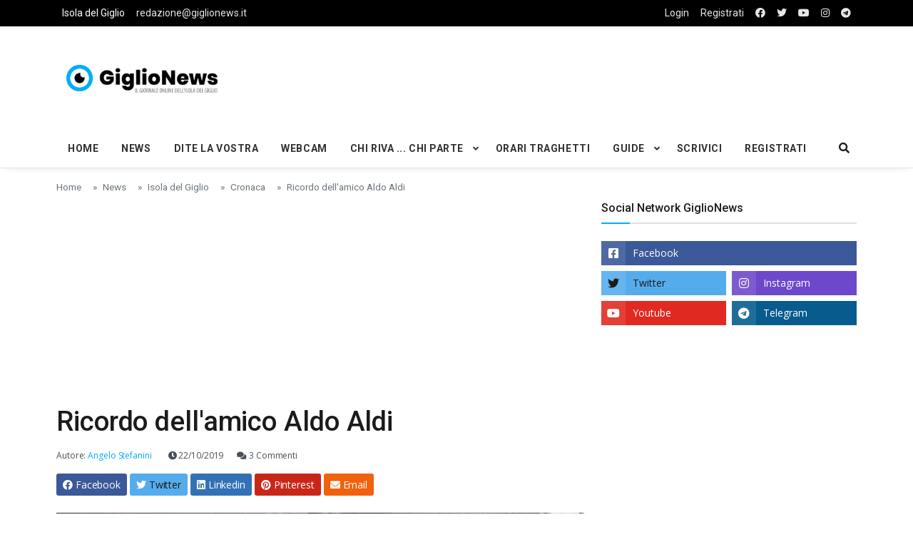

--- FILE ---
content_type: text/html; charset=UTF-8
request_url: https://giglionews.it/ricordo-dellamico-aldo-aldi
body_size: 10484
content:
<!DOCTYPE html>
<html lang="it">

<head>

<!-- Google Tag Manager -->
<script>(function(w,d,s,l,i){w[l]=w[l]||[];w[l].push({'gtm.start':
  new Date().getTime(),event:'gtm.js'});var f=d.getElementsByTagName(s)[0],
  j=d.createElement(s),dl=l!='dataLayer'?'&l='+l:'';j.async=true;j.src=
  'https://www.googletagmanager.com/gtm.js?id='+i+dl;f.parentNode.insertBefore(j,f);
  })(window,document,'script','dataLayer','GTM-5SMBQZV');</script>
<!-- End Google Tag Manager -->


  <!--Required Meta Tags-->
  <meta charset="utf-8">
  <meta name="viewport" content="width=device-width, initial-scale=1, shrink-to-fit=no">

  <!-- Title -->
  <title>Ricordo dell&#039;amico Aldo Aldi - Giglionews</title>
  
  <meta name="description" content="RICORDO DI UN AMICO 
Con Aldo Aldi se ne va un altro pezzo di storia del Giglio e, per quanto mi riguarda, un vero amico. Forse perché fin da piccolo legato alla Sua famiglia, avendo avuto Suo babbo Cecchino come maestro di musica.
Se ne va, come dicevo sopra, davvero un bel pez">
  <meta name="keywords" content="ricordo, morte">

   <!-- FACEBOOK -->
  <meta property="og:locale" content="it_IT" />
  <meta property="og:site_name" content="Isola del Giglio - GiglioNews" />
  <meta property="article:publisher" content="https://www.facebook.com/pages/GiglioNews/182538406765" />
  <meta property="og:url" content="https://giglionews.it/ricordo-dellamico-aldo-aldi" />
  <meta property="og:type" content="article" />
  <meta property="og:title" content="Ricordo dell&#039;amico Aldo Aldi - Giglionews" />  <meta property="og:description" content="RICORDO DI UN AMICO 
Con Aldo Aldi se ne va un altro pezzo di storia del Giglio e, per quanto mi riguarda, un vero amico. Forse perché fin da piccolo legato alla Sua famiglia, avendo avuto Suo babbo Cecchino come maestro di musica.
Se ne va, come dicevo sopra, davvero un bel pez" />
    <meta property="og:image" content="https://giglionews.it/wp-content/uploads/aldo_aldi211019.jpg" />

  <!-- TWITTER -->
  <meta name="twitter:card" content="summary"> 
  <meta name="twitter:creator" content="@giglionews" />
  <meta name="twitter:site" content="@giglionews" />
  <meta name="twitter:url" content="https://giglionews.it/ricordo-dellamico-aldo-aldi">  
  <meta name="twitter:title" content="Ricordo dell&#039;amico Aldo Aldi - Giglionews">  <meta name="twitter:description" content="RICORDO DI UN AMICO 
Con Aldo Aldi se ne va un altro pezzo di storia del Giglio e, per quanto mi riguarda, un vero amico. Forse perché fin da piccolo legato alla Sua famiglia, avendo avuto Suo babbo Cecchino come maestro di musica.
Se ne va, come dicevo sopra, davvero un bel pez"> 
    <meta name="twitter:image" content="https://giglionews.it/wp-content/uploads/aldo_aldi211019.jpg">  







  

  <!--Favicon-->
   <!--Favicon-->
   <link rel="apple-touch-icon" sizes="57x57" href="https://giglionews.it/assets/img/favicon/apple-icon-57x57.png">
  <link rel="apple-touch-icon" sizes="60x60" href="https://giglionews.it/assets/img/favicon/apple-icon-60x60.png">
  <link rel="apple-touch-icon" sizes="72x72" href="https://giglionews.it/assets/img/favicon/apple-icon-72x72.png">
  <link rel="apple-touch-icon" sizes="76x76" href="https://giglionews.it/assets/img/favicon/apple-icon-76x76.png">
  <link rel="apple-touch-icon" sizes="114x114" href="https://giglionews.it/assets/img/favicon/apple-icon-114x114.png">
  <link rel="apple-touch-icon" sizes="120x120" href="https://giglionews.it/assets/img/favicon/apple-icon-120x120.png">
  <link rel="apple-touch-icon" sizes="144x144" href="https://giglionews.it/assets/img/favicon/apple-icon-144x144.png">
  <link rel="apple-touch-icon" sizes="152x152" href="https://giglionews.it/assets/img/favicon/apple-icon-152x152.png">
  <link rel="apple-touch-icon" sizes="180x180" href="https://giglionews.it/assets/img/favicon/apple-icon-180x180.png">
  <link rel="icon" type="image/png" sizes="192x192"  href="https://giglionews.it/assets/img/favicon/android-icon-192x192.png">
  <link rel="icon" type="image/png" sizes="32x32" href="https://giglionews.it/assets/img/favicon/favicon-32x32.png">
  <link rel="icon" type="image/png" sizes="96x96" href="https://giglionews.it/assets/img/favicon/favicon-96x96.png">
  <link rel="icon" type="image/png" sizes="16x16" href="https://giglionews.it/assets/img/favicon/favicon-16x16.png">
  <link rel="manifest" href="https://giglionews.it/assets/img/favicon/manifest.json">
  <meta name="msapplication-TileColor" content="#ffffff">
  <meta name="msapplication-TileImage" content="https://giglionews.it/assets/img/favicon/ms-icon-144x144.png">
  <meta name="theme-color" content="#ffffff">

  <!--Google Fonts-->
  <link href="https://fonts.googleapis.com/css?family=Open+Sans%3A300%2C400%2C400i%2C600%2C700%7CRoboto%3A400%2C400i%2C500%2C700" rel="stylesheet">

  <!--Styles-->
  <link rel="stylesheet" href="https://maxcdn.bootstrapcdn.com/bootstrap/4.0.0/css/bootstrap.min.css" integrity="sha384-Gn5384xqQ1aoWXA+058RXPxPg6fy4IWvTNh0E263XmFcJlSAwiGgFAW/dAiS6JXm" crossorigin="anonymous">
  
  <link rel="stylesheet" href="https://giglionews.it/assets/css/theme.css"> 
  <link rel="stylesheet" type="text/css" href="https://giglionews.it/assets/vendor/bootstrap-customizer/css/bootstrap-customizer.css">
  <link rel="stylesheet" href="https://cdn.jsdelivr.net/npm/bootstrap-icons@1.4.0/font/bootstrap-icons.css">

    
    <link rel="stylesheet" href="https://giglionews.it/assets/vendor/fontawesome-free/css/all.min.css"> 
  
  <!--DATA-->
  <link rel="stylesheet" href="//code.jquery.com/ui/1.12.1/themes/base/jquery-ui.css">


</head>

<body class="bg-repeat font-family">

<!-- Google Tag Manager (noscript) -->
<noscript><iframe src="https://www.googletagmanager.com/ns.html?id=GTM-5SMBQZV"
  height="0" width="0" style="display:none;visibility:hidden"></iframe></noscript>
<!-- End Google Tag Manager (noscript) -->

  <!--Skippy-->
  <a id="skippy" class="visually-hidden-focusable" href="#content">
    <div class="container">
      <span class="skiplink-text">Skip to main content</span>
    </div>
  </a>
  
  <!--Background image-->
  <div class="bg-image"></div>

  <!-- ========== WRAPPER ========== -->
  <div class="wrapper">
    <!--Header start-->
    <header class="header">
      <!--top mobile menu start-->
      <div class="top-menu bg-white">
        <div class="container">
          <!--Navbar Mobile-->
          <nav class="navbar navbar-expand d-lg-none navbar-light px-0">
            <div id="navbar-mobile" class="collapse navbar-collapse nav-top-mobile">
              <!--Top left menu-->
              <ul class="navbar-nav">
                <li class="nav-item"><a class="nav-link" href="https://giglionews.it">Isola del Giglio</a></li>
                <li class="nav-item"><a class="nav-link  d-none d-sm-block" href="mailto:redazione@giglionews.it">redazione@giglionews.it</a></li>
              </ul>
              <!--Top right menu-->
              <ul class="navbar-nav ms-auto text-center">
                                <li class="nav-item"> <a class="nav-link" href="https://giglionews.it/login">Login</a></li>
                                <li class="nav-item"><a class="nav-link" href="https://www.facebook.com/GiglioNews/" target="_blank" rel="noopener noreferrer" aria-label="facebook"><i class="fab fa-facebook"></i></a></li>
                <li class="nav-item"><a class="nav-link" href="https://twitter.com/giglionews" target="_blank" rel="noopener noreferrer" aria-label="twitter"><i class="fab fa-twitter"></i></a></li>
                <li class="nav-item"><a class="nav-link" href="https://youtube.com/user/giglionews" target="_blank" rel="noopener noreferrer" aria-label="youtube"><i class="fab fa-youtube"></i></a></li>
                <li class="nav-item"><a class="nav-link" href="https://instagram.com/giglionews" target="_blank" rel="noopener noreferrer" aria-label="instagram"><i class="fab fa-instagram"></i></a></li>
                <li class="nav-item"><a class="nav-link" href="https://t.me/Giglio_News" target="_blank" rel="noopener noreferrer" aria-label="telegram"><i class="fab fa-telegram"></i></a></li>

              </ul>
              <!--end top right menu-->
            </div>
          </nav>
          <!-- End Navbar Mobile-->
        </div>
      </div>
      <!-- end top mobile menu -->

      <!-- top menu -->
      <div class="top-menu bg-secondary">
        <div class="container">
          <!--Navbar-->
          <nav class="navbar navbar-expand-lg navbar-dark px-0 py-0">
            <!--Hamburger button-->
            <a id="showStartPush" aria-label="sidebar menu" class="navbar-toggler side-hamburger border-0 px-0" href="#">
              <span class="hamburger-icon">
                <span></span><span></span><span></span><span></span>
              </span>
            </a>
            <!-- Mobile logo -->
            <a href="https://giglionews.it">
              <img class="mobile-logo img-fluid d-lg-none mx-auto" src="https://giglionews.it/assets/img/logo/giglionews-logo-mobile.png" alt="Logo GiglioNews mobile">
            </a>
            <!--Right Toggle Button-->
            <button class="navbar-toggler px-0" type="button" data-bs-toggle="collapse" data-bs-target="#navbarTogglerDemo2" aria-controls="navbarTogglerDemo2" aria-expanded="false" aria-label="Toggle navigation">
              <span class="fa fa-search"></span>
            </button>
            <!--Top Navbar-->
            <div id="navbarTogglerDemo" class="collapse navbar-collapse">

              <!--Top left menu-->
              <ul class="navbar-nav">
                <li class="nav-item"><a class="nav-link active" href="https://giglionews.it">Isola del Giglio</a></li>
                <li class="nav-item"><a class="nav-link" href="mailto:redazione@giglionews.it">redazione@giglionews.it</a></li>
              </ul>
              <!--end top left menu-->
              <!--Top right menu-->
              <ul class="navbar-nav ms-auto text-center">
                                <li class="nav-item"> <a class="nav-link" href="https://giglionews.it/login">Login</a></li>
                <li class="nav-item"><a class="nav-link" href="https://giglionews.it/register">Registrati</a></li>
                                <li class="nav-item"><a class="nav-link" rel="noopener noreferrer" aria-label="facebook" href="https://www.facebook.com/GiglioNews/" target="_blank"><i class="fab fa-facebook"></i></a></li>
                <li class="nav-item"><a class="nav-link" rel="noopener noreferrer" aria-label="twitter" href="https://twitter.com/giglionews" target="_blank"><i class="fab fa-twitter"></i></a></li>
                <li class="nav-item"><a class="nav-link" rel="noopener noreferrer" aria-label="youtube" href="https://youtube.com/user/giglionews" target="_blank"><i class="fab fa-youtube"></i></a></li>
                <li class="nav-item"><a class="nav-link" rel="noopener noreferrer" aria-label="instagram" href="https://instagram.com/giglionews" target="_blank"><i class="fab fa-instagram"></i></a></li>
                <li class="nav-item"><a class="nav-link" rel="noopener noreferrer" aria-label="telegram" href="https://t.me/Giglio_News" target="_blank"  ><i class="fab fa-telegram"></i></a></li>

              </ul>
              <!--end top right menu-->
            </div>
          </nav>
          <!-- End Navbar -->
        </div>
      </div>
      <!--end top menu-->

      <!--start second header-->
      <div class="second-header">
        <div class="container">
          <div class="row">
            <!--Left content logo-->
            <div class="col-lg-4">
              <div id="main-logo" class="main-logo my-2 my-lg-4 d-none d-lg-block">
                <a class="navbar-brand" href="https://giglionews.it">
                  <img class="img-fluid" src="https://giglionews.it/assets/img/logo/giglionews-logo.png" alt="Logo GiglioNews">
                </a>
              </div>
            </div>
            <!--Right content ads-->
            <div class="col-lg-8">
              <div class="my-2 my-md-3 my-lg-4 d-none d-md-block text-center">

                <script async src="https://pagead2.googlesyndication.com/pagead/js/adsbygoogle.js"></script>
<!-- Giglionews-Orizzontale-fisso -->
<ins class="adsbygoogle"
     style="display:inline-block;width:728px;height:90px"
     data-ad-client="ca-pub-3142448152461085"
     data-ad-slot="4720762844"></ins>
<script>
     (adsbygoogle = window.adsbygoogle || []).push({});
</script>
              </div>
            </div>
            
            <!--search mobile-->
            <div class="collapse navbar-collapse col-12 py-2" id="navbarTogglerDemo2">
              <form class="form-src form-inline" action="https://giglionews.it/search" method="GET">
                <div class="input-group w-100 bg-white">
                  <input type="text" class="form-control border border-end-0" name="search" value="" placeholder="Search..." aria-label="search">
                  <div class="input-group-prepend bg-light-dark">
                    <button class="btn bg-transparent border-start-0 input-group-text border" type="submit"><i class="fa fa-search"></i></button>
                  </div>
                </div>
              </form>
            </div>
            <!--end search mobile-->


          </div>
        </div>
      </div>
      <!--End second header-->
    </header>
    <!--End header-->

    <!--Main menu-->
    <div id="showbacktop" class="full-nav bg-white border-none border-lg-1 border-bottom shadow-b-sm py-0">
      <div class="container">
        <nav id="main-menu" class="main-menu navbar navbar-expand-lg navbar-light px-2 px-lg-0 py-0">
          <!--Navbar menu-->
          <div id="navbarTogglerDemo1" class="collapse navbar-collapse hover-mode">
            <!-- logo in navbar -->
            <div class="logo-showbacktop">
              <a href="https://giglionews.it">
                <img class="img-fluid" src="https://giglionews.it/assets/img/logo/giglionews-logo.png" alt="Logo GiglioNews">
              </a>
            </div>

            <!--left main menu start-->
            <ul id="start-main" class="navbar-nav main-nav navbar-uppercase first-start-lg-0">
              <li class="nav-item"><a class="nav-link" href="https://giglionews.it">Home</a></li>
              <li class="nav-item"><a class="nav-link" href="https://giglionews.it/news">News</a></li>
              <li class="nav-item"><a class="nav-link" href="https://giglionews.it/news/dite-la-vostra">Dite la Vostra</a></li>
              <li class="nav-item"><a class="nav-link" href="https://giglionews.it/webcam">Webcam</a></li>



            <!--dropdown menu-->
            <li class="nav-item dropdown">
              <a id="navbarDropdown1" class="nav-link dropdown-toggle" href="https://giglionews.it/news/chi-riva-chi-parte">Chi Riva ... Chi Parte</a>
              <!--link-->
              <ul class="dropdown-menu" aria-labelledby="navbarDropdown1">
                <li><a class="dropdown-item" href="https://giglionews.it/news/chi-riva-chi-parte/chi-riva">Chi Riva ...</a></li>
                <li><a class="dropdown-item" href="https://giglionews.it/news/chi-riva-chi-parte/chi-si-sposa">... chi si sposa ...</a></li>
                <li><a class="dropdown-item" href="https://giglionews.it/news/chi-riva-chi-parte/chi-parte">... Chi Parte</a></li>
              </ul>
            </li>
            <!--end dropdown menu-->

            <li class="nav-item"><a class="nav-link" href="https://giglionews.it/traghetti-isola-del-giglio" >Orari Traghetti</a></li>

            <!--dropdown menu-->
            <li class="nav-item dropdown">
              <a id="navbarDropdown1" class="nav-link dropdown-toggle" href="https://giglionews.it/guide">Guide</a>
              <!--link-->
              <ul class="dropdown-menu" aria-labelledby="navbarDropdown1">
                <li><a class="dropdown-item" href="https://giglionews.it/hotel-isola-del-giglio"> Hotel Isola del Giglio </a></li>
                <li><a class="dropdown-item" href="https://giglionews.it/minicrociere-giglio-e-giannutri">Minicrociere Giglio e Giannutri	</a></li>
              </ul>
            </li>
            <!--end dropdown menu-->

            <li class="nav-item"><a class="nav-link" href="https://giglionews.it/scrivici">Scrivici</a></li>

            <li class="nav-item"><a class="nav-link" href="https://giglionews.it/register">Registrati</a></li>


            

            </ul>
            <!--end left main menu-->

            <!--Search form-->
            <div class="navbar-nav ms-auto d-none d-lg-block">
              <div class="search-box">
                <!--hide search-->
                <div class="search-menu no-shadow border-0 py-0" aria-labelledby="dropdownMenuButton">
                  <form class="form-src form-inline" action="https://giglionews.it/search" method="GET">
                    <div class="input-group">
                      <input type="text" class="form-control end-0" name="search" value="" placeholder="Search..." aria-label="search">
                       <span class="icones"><span class="fas fa-search ms-n4"></span></span>
                    </div>
                  </form>
                </div>
                <!--end hide search-->
              </div>
            </div>
            <!--end search form-->
          </div>
          <!--End navbar menu-->
        </nav>
      </div>
    </div>
    <!-- End main menu -->

    <!-- sidebar mobile menu -->
    <div class="mobile-side">
      <!--Left Mobile menu-->
      <a href="#" class="back-menu">
        <span class="hamburger-icon open">
          <span></span><span></span><span></span><span></span>
        </span>
      </a>
      <nav id="mobile-menu" class="menu-mobile d-flex flex-column push push-start shadow-r-sm bg-white">
        <!-- mobile menu content -->
        <div class="mobile-content mb-auto">
          <!--logo-->
          <div class="logo-sidenav p-2">
            <a href="https://giglionews.it">
              <img src="https://giglionews.it/assets/img/logo/giglionews-logo.png" class="img-fluid" alt="logo GiglioNews">
            </a>
          </div>
          <!--navigation-->
          <div class="sidenav-menu">
            <nav class="navbar navbar-inverse">
              <ul id="side-menu" class="nav navbar-nav list-group list-unstyled side-link">
                <li class="menu-item nav-item"><a href="https://giglionews.it" class="nav-link">Home</a></li>
                <li class="menu-item nav-item"><a class="nav-link" href="https://giglionews.it/news">News</a></li>
                <li class="menu-item nav-item"><a class="nav-link" href="https://giglionews.it/news/dite-la-vostra">Dite la Vostra</a></li>
                <li class="menu-item nav-item"><a class="nav-link" href="https://giglionews.it/webcam">Webcam</a></li>
  
  
  
              <!--dropdown menu-->
              <li class="menu-item nav-item dropdown">
                <a id="navbarDropdown1" class="nav-link dropdown-toggle" href="https://giglionews.it/news/chi-riva-chi-parte">Chi Riva ... Chi Parte</a>
                <!--link-->
                <ul class="dropdown-menu" aria-labelledby="navbarDropdown1">
                  <li><a class="menu-item dropdown-item" href="https://giglionews.it/news/chi-riva-chi-parte/chi-riva">Chi Riva ...</a></li>
                  <li><a class="menu-item dropdown-item" href="https://giglionews.it/news/chi-riva-chi-parte/chi-si-sposa">... chi si sposa ...</a></li>
                  <li><a class="menu-item dropdown-item" href="https://giglionews.it/news/chi-riva-chi-parte/chi-parte">... Chi Parte</a></li>
                </ul>
              </li>
              <!--end dropdown menu-->
  
              <li class="menu-item nav-item"><a class="nav-link" href="https://giglionews.it/traghetti-isola-del-giglio" target="_blank">Orari Traghetti</a></li>
  
                
              <!--dropdown menu-->
              <li class="menu-item nav-item dropdown">
                <a id="navbarDropdown1" class="nav-link dropdown-toggle" href="https://giglionews.it/guide">Guide</a>
                <!--link-->
                <ul class="dropdown-menu" aria-labelledby="navbarDropdown1">
                  <li><a class="menu-item dropdown-item" href="https://giglionews.it/hotel-isola-del-giglio">Hotel Isola del Giglio</a></li>
                  <li><a class="menu-item dropdown-item" href="https://giglionews.it/minicrociere-giglio-e-giannutri">Minicrociere Giglio e Giannutri</a></li>
                </ul>
              </li>
              <!--end dropdown menu-->
              
              
              
              
              <li class="nav-item"><a class="nav-link" href="https://giglionews.it/scrivici">Scrivici</a></li>

                            <li class="menu-item nav-item"><a class="nav-link" href="https://giglionews.it/register">Registrati</a></li>
              
             </ul>
            </nav>
          </div>
        </div>
        <!-- copyright mobile sidebar menu -->
        <div class="mobile-copyright mt-5 text-center">
          <p>Copyright <a href="https://giglionews.it">Giglionews.it</a> - All right reserved</p>
        </div>
      </nav>
    </div>
    <!-- end sidebar mobile menu -->

    <!--Content start-->
    <main id="content">
      
<div class="container">

        <div class="row">
          <div class="col-12">
            <nav aria-label="breadcrumb">
              <ol class="breadcrumb u-breadcrumb pt-3 px-0 mb-0 bg-transparent small">
                <li class="breadcrumb-item"><a href="https://giglionews.it">Home</a></li>
                                  <li class="breadcrumb-item"><a href="https://giglionews.it/news">News</a></li>
                                  <li class="breadcrumb-item"><a href="https://giglionews.it/news/isola-del-giglio">Isola del Giglio</a></li>
                                  <li class="breadcrumb-item"><a href="https://giglionews.it/news/isola-del-giglio/cronaca">Cronaca</a></li>
                                <li class="breadcrumb-item">Ricordo dell&#039;amico Aldo Aldi</li>
              </ol>
            </nav>
          </div>
          <!--end breadcrumb-->

          <!--content-->

                        <div class="col-md-8">
                        
            
            <div class="post-title mb-4">

              <script async src="https://pagead2.googlesyndication.com/pagead/js/adsbygoogle.js"></script>
<!-- Giglionews-Orizzontale -->
<ins class="adsbygoogle"
     style="display:block"
     data-ad-client="ca-pub-3142448152461085"
     data-ad-slot="1001009683"
     data-ad-format="auto"
     data-full-width-responsive="true"></ins>
<script>
     (adsbygoogle = window.adsbygoogle || []).push({});
</script>
              <!-- title -->
              <h1 class="entry-title display-4 display-2-lg mt-2">Ricordo dell&#039;amico Aldo Aldi</h1>
              <!-- atribute -->

              

              <div class="post-atribute mb-3">

                                <div class="my-3 text-muted small">
                  <!--author-->
                  <span class="inline me-1">
                    Autore: <span class="text-primary">Angelo Stefanini</span>
                  </span>
                  <!--date-->
                  <time class="ms-0 ms-sm-2 ms-md-3" datetime="2019-10-22">
                    <span class="fa fa-clock"></span> 22/10/2019
                  </time>
                                    <!--comments-->
                  <span class="ms-2 ms-md-3" title="5 comments">
                    <a class="text-muted" href="#comments"><span class="fa fa-comments"></span> 3 Commenti</a>
                  </span>
                                  </div>
                

                <div class="social-share mb-3">
                  <!-- share facebook -->
                  <a class="btn btn-social btn-facebook text-white btn-sm blank-windows" href="https://www.facebook.com/sharer.php?u=https://giglionews.it/ricordo-dellamico-aldo-aldi" title="Ricordo dell&#039;amico Aldo Aldi"><i class="fab fa-facebook"></i> <span class="d-none d-sm-inline">Facebook</span></a>
                  <!-- share twitter -->
                  <a class="btn btn-social btn-twitter text-white btn-sm blank-windows" href="https://www.twitter.com/share?url=https://giglionews.it/ricordo-dellamico-aldo-aldi" title="Ricordo dell&#039;amico Aldo Aldi"><i class="fab fa-twitter"></i> <span class="d-none d-sm-inline text-dark">Twitter</span></a>
                  <!-- share linkedin -->
                  <a class="btn btn-social btn-linkedin text-white btn-sm blank-windows" href="https://www.linkedin.com/shareArticle?mini=true&amp;url=https://giglionews.it/ricordo-dellamico-aldo-aldi" title="Ricordo dell&#039;amico Aldo Aldi"><i class="fab fa-linkedin"></i> <span class="d-none d-sm-inline">Linkedin</span></a>
                  <!--Share to pinterest-->
                  <a class="btn btn-social btn-pinterest text-white btn-sm blank-windows" href="http://pinterest.com/pin/create/button/?url=https://giglionews.it/ricordo-dellamico-aldo-aldi" title="Ricordo dell&#039;amico Aldo Aldi"><i class="fab fa-pinterest"></i> <span class="d-none d-sm-inline">Pinterest</span></a>
                  <!-- share to whatsapp -->
                  <a class="btn btn-success text-white btn-sm d-md-none" href="whatsapp://send?text=Read&nbsp;more&nbsp;in&nbsp;https://giglionews.it/ricordo-dellamico-aldo-aldi!" data-action="share/whatsapp/share" title="Ricordo dell&#039;amico Aldo Aldi"><i class="fab fa-whatsapp"></i> <span class="d-none d-sm-inline">Whatsapp</span></a>
                  <!-- share via email -->
                  <a class="btn btn-social btn-envelope text-white btn-sm" href="mailto:?subject=Your&nbsp;post&nbsp;title&amp;body=Read&nbsp;complete&nbsp;article&nbsp;in&nbsp;here&nbsp;https://giglionews.it/ricordo-dellamico-aldo-aldi" title="Share by Email"><i class="fa fa-envelope"></i> <span class="d-none d-sm-inline">Email</span></a>
                </div>
              </div>
            </div>

            <!-- post content -->
            <div class="post-content"> 

          
             
                            <!-- images -->
                <figure class="image-wrapper ">
                                          <img class="img-fluid lazy" src="https://giglionews.it/wp-content/uploads/aldo_aldi211019.jpg" data-src="https://giglionews.it/wp-content/uploads/aldo_aldi211019.jpg" alt="aldo aldi ricordo isola del giglio giglionews">
                                      <figcaption>Ricordo dell&#039;amico Aldo Aldi</figcaption>
                </figure>
                <!-- images -->
                      
          
                    

          
              <h5 style="text-align: justify;"><strong>RICORDO DI UN AMICO </strong></h5>
<p style="text-align: justify;"><strong>Con Aldo Aldi se ne va un altro pezzo di storia del Giglio</strong> e, per quanto mi riguarda, un vero amico. Forse perché fin da piccolo legato alla Sua famiglia, avendo avuto Suo babbo Cecchino come maestro di musica.</p>
<p style="text-align: justify;">Se ne va, come dicevo sopra, davvero un bel pezzo di storia del Giglio, scritta soprattutto dopo il Suo ritorno sull'isola da Milano, ormai in pensione. Quasi subito decise di mettere a disposizione della collettività gigliese la Sua esperienza e la Sua sapienza pratica, diventando in poco tempo, con la carica di vicesindaco, <strong>uno dei migliori amministratori comunali che è dato di ricordare</strong>.</p>
<p style="text-align: justify;"><strong>Espertissimo nella lavorazione e saldatura dell'acciaio</strong>. Molti a Lui si rivolgevano in caso di bisogno e avranno per sempre la fortuna di possedere oggetti, quasi sempre di uso pratico, dalle Sue mani, sapientemente lavorati.</p>
<p style="text-align: justify;"><strong>Maestro di vigna</strong>. L'ansonaco da Lui prodotto e imbottigliato in piccole quantità <em>"Solo per gli amici"</em> come amava scrivere sulle etichette, rimarrà nella storia vinicola del Giglio come uno dei migliori mai prodotti.</p>
<p style="text-align: justify;"><strong>La musica poi quella faceva parte del suo DNA avendo avuto un padre come Cecchino</strong>. Voce bellissima e possente, ha dato per molti anni un contributo notevole al Coro dell'isola. Le Sue performance nelle serate estive fuori al bar da Scipione finivano sempre in mezzo ad autentici boati e scroscianti applausi di consenso.</p>
<p style="text-align: justify;">Ad Ebe che, con amore ed infinita pazienza lo ha accudito in questi ultimi anni non facili, vanno <strong>le più sincere condoglianze</strong> mie, di mia moglie Barbara e di tutta la mia famiglia. E sicuramente anche di tutti gli amici che, in quelle serate, hanno avuto il piacere di suonare e cantare con Lui.</p>
<p style="text-align: justify;">A Te Aldo, un ultimo pensiero. <strong>Vai via sereno, chissà che tu non trovi ad aspettarti Cecchino con la chitarra in mano</strong>. Sib...... AMAPOLA ......CHE SPETTACOLO !!!!</p>

<!-- wp:image {"id":52438,"align":"center","linkDestination":"media"} -->
<div class="wp-block-image"><figure class="aligncenter"><a href="https://www.giglionews.it/wp-content/uploads/aldo_aldi211019.jpg" target="_blank" rel="noreferrer noopener"><img src="https://www.giglionews.it/wp-content/uploads/aldo_aldi211019.jpg" alt="aldo aldi ricordo isola del giglio giglionews" class="wp-image-52438"/></a></figure></div>
<!-- /wp:image -->


            </div>

            <!-- footer post -->
            <div class="entry-footer">

                          <!-- tags -->
              <div class="tags-area">
                <ul class="tags-links tagcloud ps-0">
                  <li><span class="fw-bold me-2">Tags</span></li>
                                      <li><a href="https://giglionews.it/tag/ricordo">ricordo</a></li>
                                      <li><a href="https://giglionews.it/tag/morte">morte</a></li>
                                  </ul>
              </div>
            
              <div class="gap-0"></div>
            </div>
            <hr>


             
        
            <!-- Previous and next article -->
            <div class="prev-next-post">
              <div class="row">
             
                               <!-- Previous article -->
                <div class="col-12 col-md-6 prev-post-start">
                  <span class="d-block text-muted mb-3">&#171; Articolo Precedente</span>
                  <a href="https://giglionews.it/addio-allamico-aldo-aldi">Addio all&#039;amico Aldo Aldi</a>
                </div>
                
                                <!-- Next article -->
                <div class="col-12 col-md-6 next-post-end">
                  <span class="d-block text-muted mb-3">Articolo Successivo&#187;</span>
                  <a href="https://giglionews.it/aldi-aldo">Aldi Aldo</a>
                </div>
                              </div>
            </div>

            

            

            
               <div class="row pb-2 mt-3">                       <!--comment form-->
                  <hr>
                  <div id="comment-form" class="my-2">

                    <a name="commento"></a>
                    
                            
                    <p>Per <strong>commentare</strong> occorre accedere con le proprie credenziali al sito www.giglionews.it</p>
        

                    
                   
                      <!-- Button trigger modal -->
                      <div class="row">
                        <div class="col-md-6 mt-2 mb-3">
                          <div class="d-grid gap-2">
                        <button type="button" class="btn btn-primary" data-bs-toggle="modal" data-bs-target="#exampleModal">
                          Login
                        </button>
                        </div>
                        </div>

                        <div class="col-md-6 mt-2 mb-3">
                        <div class="d-grid gap-2">
                          <a class="btn btn-dark" href="https://giglionews.it/register">Iscriviti</a>
                        </div>
                      </div>

                      </div>


  
                      <!-- Modal -->
                      <div class="modal fade" id="exampleModal" tabindex="-1" aria-labelledby="exampleModalLabel" aria-hidden="true">
                        <div class="modal-dialog">
                          <div class="modal-content">
                            <div class="modal-header">
                              <h5 class="modal-title" id="exampleModalLabel">Login</h5>
                              <button type="button" class="btn-close" data-bs-dismiss="modal" aria-label="Close"></button>
                            </div>
                            <div class="modal-body">
                                          <!--Left content logo-->
  
                              <div class="container c-mobile">
   <div>
    <img class="img-fluid text-center" src="https://giglionews.it/assets/img/logo/giglionews-logo.png" alt="Logo GiglioNews">
   </div>

    <div class="row">
        <!--Start include wrapper-->
        <div class="include-wrapper pb-2 col-12">
            <div class="row justify-content-center mt-4">
                <!--login form-->
                <div class="col-md-12">
                    <div class="p-3">
                        <form id="login-form" class="needs-validation" method="POST" action="https://giglionews.it/login">
                            <input type="hidden" name="_token" value="4SSKf1bTUliYGIgARVH6jFCpzZU8ApFcgDk1moYa">                            <div class="input-group mb-4">
                                <span class="input-group-text"> <i class="fa fa-envelope"></i></span>
                                <input id="email" type="email" class="form-control " name="email" value="" required autocomplete="email" autofocus>
                                                            </div>
                            <div class="input-group mb-4">
                                <span class="input-group-text"> <i class="fa fa-lock"></i> </span>
                                <input id="password" type="password" class="form-control " name="password" required autocomplete="current-password">

                                                              
                            </div>
                            <div class="input-group mb-4">
                                <div class="custom-control form-check w-100">
                                    <input class="form-check-input" type="checkbox" name="remember" id="remember" >

                                    <label class="form-check-label" for="remember">
                                        Remember Me
                                    </label>
                                </div>
                            </div>
        <div class="d-grid">
            <input type="submit" class="btn btn-primary" value="Login">
          </div>
                        </form>
                    </div>
                </div>
                <!--end login form-->
                

                
                <!--forgot text start-->
                <div class="col-12">
                                                <p class="text-center">Non riesci ad accedere al tuo account? Hai <a href="https://giglionews.it/password/reset">
                            dimenticato la password?
                        </a></p>
                    
                </div>
                <!--end forgot and text-->
            </div>
        </div> 
        <!--End include wrapper-->
    </div>
</div>


                            </div>
                          </div>
                        </div>
                      </div>
        
                            
        
                
                  </div>
                 
                </div>                   
                <hr>

            <!--Comments-->
            <div id="comments">
     
              <!--title-->
              <div class="block-title-6">
                <h4 class="h5 border-primary border-2">
                  <span class="bg-primary text-white">3 Commenti</span>
                </h4>
              </div>

              <!--comment list-->
              <ol class="comment-list">
                              <li>
                  <div class="user-comment u-hover">
                    <footer>
                      <div class="title-comments">
                        <a class="authors" href="#" target="_blank">Adriano Cavero</a>
                        <span class="text-muted dates small">
                          <time datetime="2019-10-27">2019/10/24 07:01</time>
                        </span>
                      </div>
                    </footer>
                    <div class="comment-content">
                      <p>Alla Famiglia Aldi sentite condoglianze per la avvenuta scomparsa di Aldo vi siamo vicini nel dolore Adriano Maria</p>
                    </div>
                  </div>
                </li>
                                <li>
                  <div class="user-comment u-hover">
                    <footer>
                      <div class="title-comments">
                        <a class="authors" href="#" target="_blank">Carlo Centurioni</a>
                        <span class="text-muted dates small">
                          <time datetime="2019-10-27">2019/10/22 12:22</time>
                        </span>
                      </div>
                    </footer>
                    <div class="comment-content">
                      <p>Inviamo le nostre più sentite condoglianze alla famiglia del caro amico Aldo.

CENTURIONI CARLO e Famiglia</p>
                    </div>
                  </div>
                </li>
                                <li>
                  <div class="user-comment u-hover">
                    <footer>
                      <div class="title-comments">
                        <a class="authors" href="#" target="_blank">Andrea Nuzzo</a>
                        <span class="text-muted dates small">
                          <time datetime="2019-10-27">2019/10/22 10:47</time>
                        </span>
                      </div>
                    </footer>
                    <div class="comment-content">
                      <p>Fin da quando ti ho conosciuto alla fine degli anni 80 (ero un bambino) ho capito subito che la tua semplicità e la tua schiettezza erano figlie di un'isola che non ha spazio e non ha tempo. Tutt'oggi nelle mie orecchie risuonano i tuoi racconti, ricchi di quella passione viscerale di chi ha vissuto veramente la propria esistenza. Conservo gelosamente e conserverò sempre le bottiglie ormai vuote del tuo Ansonaco, frutto dell'amore per il lavoro, per la terra Gigliese e per la generosità che ti ha sempre contraddistinto. In cantina purtroppo me ne è rimasta una sola piena ... la stapperò e la berremo insieme. 

Ciao Aldo...

<img src="https://www.giglionews.it/wp-content/uploads/aldi_nuzzo221019.jpg" alt="aldo aldi andrea nuzzo isola del giglio giglionews" width="100%" height="100%" /></p>
                    </div>
                  </div>
                </li>
                              </ol>

            </div>
                      </div>
          <!-- end content -->
                    <!-- start right column -->
          <aside class="col-md-4 end-sidebar-lg">
            <!--sticky-->
            <div class="sticky">

              
              <!--Include SOCIAL INCLUDE -->
              <!--Social network 2-->
<aside class="widget">
 <!-- block title -->
<div class="block-title-4">
    <h4 class="h5 title-arrow">
        <span>Social Network GiglioNews</span>
    </h4>
</div>
                
                 
<!-- widget content -->

<ul class="list-unstyled social-one">
    <li class="facebook">
      <a class="bg-facebook text-white" href="https://www.facebook.com/GiglioNews/" target="_blank" rel="noopener noreferrer" aria-label="facebook">Facebook <span class="float-end me-2"></span></a>
    </li>
  </ul>


<ul class="list-unstyled social-two">
    <li class="twitter"><a class="bg-twitter text-dark" href="https://twitter.com/giglionews" target="_blank" rel="noopener noreferrer" aria-label="twitter">Twitter</a></li>
    <li class="instagram"><a class="bg-instagram text-white" href="https://instagram.com/giglionews" target="_blank" rel="noopener noreferrer" aria-label="instagram">Instagram</a></li>
    <li class="youtube"><a class="bg-youtube text-white" href="https://youtube.com/user/giglionews" target="_blank" rel="noopener noreferrer" aria-label="youtube">Youtube</a></li>
    <li class="telegram"><a class="bg-telegram text-white" href="https://t.me/Giglio_News" target="_blank" rel="noopener noreferrer" aria-label="telegram">Telegram</a></li>
</ul>
<!-- end widget content -->
<div class="gap-0"></div>
</aside>
              <!--Include ADVERTISER SQUARE INCLUDE -->
              <script async src="https://pagead2.googlesyndication.com/pagead/js/adsbygoogle.js"></script>
<!-- Giglionews-Quadrato -->
<ins class="adsbygoogle"
     style="display:block"
     data-ad-client="ca-pub-3142448152461085"
     data-ad-slot="4748683005"
     data-ad-format="auto"
     data-full-width-responsive="true"></ins>
<script>
     (adsbygoogle = window.adsbygoogle || []).push({});
</script>
              <!--Include Supporter -->
              <!--Advertiser-->
<aside class="widget">
   <!-- block title -->
<div class="block-title-4">
    <h4 class="h5 title-arrow">
        <span>Supporter GiglioNews</span>
    </h4>
</div>
                
                 
    <!--content-->
        <div class="mt-2">
            <a href="https://www.isoladelgiglio.info/" target="_blank">
              <img class="rounded img-fluid bg-light" src="https://giglionews.it/images/banner_agenzia_baffigi.jpg" alt="Isola del Giglio appartamenti per le vacanze agenzia immobiliare baffigi">
            </a>
        </div>
        <div class="mt-2">
          <a href="https://www.saracenohotel.it/" target="_blank">
            <img class="rounded img-fluid bg-light" src="https://giglionews.it/images/banner_hotel_saraceno.jpg" alt="Hotel Saraceno Isola del Giglio">
          </a>
       </div>
       <div class="mt-2">
        <a href="http://www.britelcom.it/" target="_blank">
          <img class="rounded img-fluid bg-light" src="https://giglionews.it/images/banner_britelcom.jpg" alt="Internet e wireless wi-fi all'Isola del Giglio">
        </a>
       </div>
        <div class="mt-2">
          <a href="https://www.facebook.com/tabaccheriastefanini" target="_blank">
            <img class="rounded img-fluid bg-light" src="https://giglionews.it/images/banner_tabaccheria_stefanini.jpg" alt="Tabaccheria Stefanini Giglio Castello Piazza Gloriosa">
          </a>
        </div>
        <div class="mt-2">
          <a href="https://www.albergoalfiero.com/" target="_blank">
            <img class="rounded img-fluid bg-light" src="https://giglionews.it/images/banner_hotel_alfiero.jpg" alt="Hotel Alfiero Porto Santo Stefano Argentario">
          </a>
        </div>

        <div class="mt-2">
          <a href="https://www.giglionews.it/minicrociere-giglio-e-giannutri" >
            <img class="rounded img-fluid bg-light" src="https://giglionews.it/images/minicrociere-giglio-giannutri.jpg" alt="minicrociere giglio giannutri e argentario">
          </a>
        </div>

    
  <div class="gap-15"></div>
</aside>
<!--end advertiser-->



            </div>
            <!--End sticky-->
          </aside>
          <!-- end right column -->
          
        </div>
      </div>

          </main>
    <!--End Content-->

    <!--Footer start-->
    <footer>
       <div>
    <!-- Happiness is not something readymade. It comes from your own actions. - Dalai Lama -->
          <!--Footer content-->
          <div id="footer" class="footer-dark bg-dark bg-footer py-5 px-3">
            <div class="container">
              <div class="row">
                <!-- left widget -->
                <div class="widget col-md-4">
                  <h3 class="h5 widget-title border-bottom border-smooth">About Us</h3>
                  <div class="widget-content">
                    <img class="footer-logo img-fluid mb-2" src="https://giglionews.it/assets/img/logo/giglionews-logo-mobile.png" alt="giglionews logo">
                    <p>Testata Giornalistica e portale turistico informativo dell'Isola del Giglio.</p>

                    <p class="footer-info"><i class="fa fa-envelope"></i>  <a target="_blank" href="mailto:redazione@giglionews.it">redazione@giglionews.it</a></p>
                 
                    <p>
                     - Direttore Responsabile: <strong>Giorgio Fanciulli</strong>.<br>
                     - Editori ed autori: <strong>Marco Baffigi</strong> & <strong>Giorgio Fanciulli</strong>.<br>
                     - Primo inviato: <strong>Giuseppe Monti</strong>.
                    </p>
                    
                    <div class="social mb-4">
                      <!--facebook-->
                      <span class="my-2 me-3">
                        <a target="_blank" href="https://www.facebook.com/gigliogews/" aria-label="Facebook" rel="noopener noreferrer"><i class="fab fa-facebook fa-2x"></i></a>
                      </span>
                      <!--twitter-->
                      <span class="my-2 me-3">
                        <a target="_blank" href="https://twitter.com/giglionews" aria-label="Twitter" rel="noopener noreferrer"><i class="fab fa-twitter fa-2x"></i></a>
                      </span>
                      <!--youtube-->
                      <span class="my-2 me-3">
                        <a target="_blank" href="https://youtube.com/user/giglionews" aria-label="Youtube" rel="noopener noreferrer"><i class="fab fa-youtube fa-2x"></i></a>
                      </span>
                      <!--instagram-->
                      <span class="my-2 me-3">
                        <a target="_blank" href="https://instagram.com/giglionews" aria-label="Instagram" rel="noopener noreferrer"><i class="fab fa-instagram fa-2x"></i></a>
                      </span>
                      <!--telegram-->
                      <span class="my-2 me-3">
                        <a target="_blank" href="https://t.me/Giglio_News" aria-label="Telegram" rel="noopener noreferrer"><i class="fab fa-telegram fa-2x"></i></a>
                      </span>

                    </div>
                  </div>
                </div>
                <!-- center widget -->
                <div class="widget col-sm-6 col-md-4">
                  <h3 class="h5 widget-title border-bottom border-smooth">Posts Popolari</h3>
                  <div class="posts-list">
                      
                                        <!--post list-->
                    <article class="card card-full hover-a mb-4">
                      <div class="row">
                        <!--thumbnail-->
                        <div class="col-3 col-md-4 pe-2 pe-md-0">
                          <div class="image-wrapper">
                            <a href="https://giglionews.it/webcam-giglio-porto">

                              
                                  
                                                                      <img class="img-fluid lazy" src="https://giglionews.it/wp-content/uploads/webcam_giglio_porto_1616752401.jpg" data-src="https://giglionews.it/wp-content/uploads/webcam_giglio_porto_1616752401.jpg" alt="webcam giglio porto live">
                                  
                              
                            </a>
                          </div>
                        </div>
                        <!-- title & date -->
                        <div class="col-9 col-md-8">
                          <div class="card-body pt-0">
                            <h3 class="card-title h6">
                              <a href="https://giglionews.it/webcam-giglio-porto">WebCam Giglio Porto</a>
                            </h3>
                            <div class="card-text small text-muted">
                              <time datetime="24/02/2010">24/02/2010</time>
                            </div>
                          </div>
                        </div>
                      </div>
                    </article>
                                        <!--post list-->
                    <article class="card card-full hover-a mb-4">
                      <div class="row">
                        <!--thumbnail-->
                        <div class="col-3 col-md-4 pe-2 pe-md-0">
                          <div class="image-wrapper">
                            <a href="https://giglionews.it/webcam-giglio-castello-piazza">

                              
                                  
                                                                      <img class="img-fluid lazy" src="https://giglionews.it/wp-content/uploads/webcam_giglio_castello_piazza_1616680058.jpg" data-src="https://giglionews.it/wp-content/uploads/webcam_giglio_castello_piazza_1616680058.jpg" alt="webcam giglio castello piazza">
                                  
                              
                            </a>
                          </div>
                        </div>
                        <!-- title & date -->
                        <div class="col-9 col-md-8">
                          <div class="card-body pt-0">
                            <h3 class="card-title h6">
                              <a href="https://giglionews.it/webcam-giglio-castello-piazza">WebCam Giglio Castello Piazza</a>
                            </h3>
                            <div class="card-text small text-muted">
                              <time datetime="24/02/2010">24/02/2010</time>
                            </div>
                          </div>
                        </div>
                      </div>
                    </article>
                                        <!--post list-->
                    <article class="card card-full hover-a mb-4">
                      <div class="row">
                        <!--thumbnail-->
                        <div class="col-3 col-md-4 pe-2 pe-md-0">
                          <div class="image-wrapper">
                            <a href="https://giglionews.it/arienti-maddalena">

                              
                                  
                                                                      <img class="img-fluid lazy" src="https://giglionews.it/wp-content/uploads/maddalena_arienti131226_1768289141.jpg" data-src="https://giglionews.it/wp-content/uploads/maddalena_arienti131226_1768289141.jpg" alt="maddalena arienti isola del giglio giglionews">
                                  
                              
                            </a>
                          </div>
                        </div>
                        <!-- title & date -->
                        <div class="col-9 col-md-8">
                          <div class="card-body pt-0">
                            <h3 class="card-title h6">
                              <a href="https://giglionews.it/arienti-maddalena">Arienti Maddalena</a>
                            </h3>
                            <div class="card-text small text-muted">
                              <time datetime="12/01/2026">12/01/2026</time>
                            </div>
                          </div>
                        </div>
                      </div>
                    </article>
                    
                  </div>
                </div>
                <!-- right widget -->
                <div class="widget col-sm-6 col-md-4">
                  <h3 class="h5 widget-title border-bottom border-smooth">Tags Recenti</h3>
                  <div class="posts-list">
                                   
                                           <a href="https://giglionews.it/tag/nave-basento" class="btn btn-dark m-1">nave basento</a>
                                            <a href="https://giglionews.it/tag/squillero" class="btn btn-dark m-1">squillero</a>
                                            <a href="https://giglionews.it/tag/tornei" class="btn btn-dark m-1">tornei</a>
                                            <a href="https://giglionews.it/tag/donatori-sangue" class="btn btn-dark m-1">donatori sangue</a>
                                            <a href="https://giglionews.it/tag/franca-melis" class="btn btn-dark m-1">franca melis</a>
                                            <a href="https://giglionews.it/tag/sonia" class="btn btn-dark m-1">sonia</a>
                                            <a href="https://giglionews.it/tag/dottorato" class="btn btn-dark m-1">dottorato</a>
                                            <a href="https://giglionews.it/tag/smottamento" class="btn btn-dark m-1">smottamento</a>
                                            <a href="https://giglionews.it/tag/uil-fpl" class="btn btn-dark m-1">uil fpl</a>
                                            <a href="https://giglionews.it/tag/tesi" class="btn btn-dark m-1">tesi</a>
                                            <a href="https://giglionews.it/tag/giurisprudenza" class="btn btn-dark m-1">giurisprudenza</a>
                                            <a href="https://giglionews.it/tag/statistiche" class="btn btn-dark m-1">statistiche</a>
                                            <a href="https://giglionews.it/tag/isolazione-festival" class="btn btn-dark m-1">isolazione festival</a>
                                            <a href="https://giglionews.it/tag/ufficio-postale" class="btn btn-dark m-1">ufficio postale</a>
                                            <a href="https://giglionews.it/tag/stipendi" class="btn btn-dark m-1">stipendi</a>
                                            <a href="https://giglionews.it/tag/giornata" class="btn btn-dark m-1">giornata</a>
                                            <a href="https://giglionews.it/tag/dipendenti" class="btn btn-dark m-1">dipendenti</a>
                                            <a href="https://giglionews.it/tag/gian-maurizio-fercioni" class="btn btn-dark m-1">gian maurizio fercioni</a>
                                        
                    <hr>
                    <a class="nav-link" href="https://giglionews.it/tag">Elenco Tags GiglioNews.it</a>

                    <!--End post list-->
                  
                </div>
              </div>
            </div>
          </div>
          <!--End footer content-->
          <!-- footer copyright menu -->
          <div class="footer-copyright bg-secondary">
            <div class="container">
              <!--Navbar-->
              <nav class="navbar navbar-expand navbar-dark px-0">
                <!--footer left menu-->
                <ul class="navbar-nav footer-nav text-left first-start-lg-0">
                  <li class="d-inline navbar-text">Testata Giornalistica dell'Isola del Giglio a cura di Giorgio Fanciulli e Marco Baffigi - Registrazione Tribunale di Grosseto n. 8 del 29 Novembre 2007</li>
 
                </ul>
                <!--end footer left menu-->
                <!-- footer copyright -->
                <ul class="navbar-nav ms-auto text-right">
                  <li class="d-inline navbar-text">Copyright &copy; 2026 GiglioNews.it - All rights reserved.</li>
                </ul>
                <!-- end footer copyright -->
              </nav>
              <!-- End Navbar -->
            </div>
          </div>
          <!--end copyright menu-->
</div>  
    </footer>
    <!-- End Footer -->
  </div>
  <!-- ========== END WRAPPER ========== -->
  <!--Back to top-->
  <a class="material-scrolltop back-top btn btn-light border position-fixed r-1 b-1" href="#"><i class="fa fa-arrow-up"></i></a>

  <script src="https://code.jquery.com/jquery-3.2.1.slim.min.js" integrity="sha384-KJ3o2DKtIkvYIK3UENzmM7KCkRr/rE9/Qpg6aAZGJwFDMVNA/GpGFF93hXpG5KkN" crossorigin="anonymous"></script>
  <script src="https://cdnjs.cloudflare.com/ajax/libs/popper.js/1.12.9/umd/popper.min.js" integrity="sha384-ApNbgh9B+Y1QKtv3Rn7W3mgPxhU9K/ScQsAP7hUibX39j7fakFPskvXusvfa0b4Q" crossorigin="anonymous"></script>
  <script src="https://maxcdn.bootstrapcdn.com/bootstrap/4.0.0/js/bootstrap.min.js" integrity="sha384-JZR6Spejh4U02d8jOt6vLEHfe/JQGiRRSQQxSfFWpi1MquVdAyjUar5+76PVCmYl" crossorigin="anonymous"></script>

  <!-- jQuery first then Bootstrap Bundle JS -->
  <script src="https://giglionews.it/assets/vendor/jquery/dist/jquery.min.js"></script>
  <script src="https://giglionews.it/assets/vendor/bootstrap/dist/js/bootstrap.bundle.min.js"></script>
  <!--Vendor js-->
  <script src="https://giglionews.it/assets/vendor/sticky-kit/dist/sticky-kit.min.js"></script>
  <script src="https://giglionews.it/assets/vendor/owl.carousel/dist/owl.carousel.min.js"></script>
  <script src="https://giglionews.it/assets/vendor/vanilla-lazyload/dist/lazyload.min.js"></script>
  <script src="https://giglionews.it/assets/vendor/smoothscroll-for-websites/SmoothScroll.js"></script>
  <!--Bootstrap Customizer js-->
  <script src="https://giglionews.it/assets/vendor/bootstrap-customizer/js/bootstrap-customizer.js"></script>
  <!--Theme js-->
  <script src="https://giglionews.it/assets/js/theme.js"></script>


  <script src="https://code.jquery.com/ui/1.12.1/jquery-ui.js"></script>
  <script>
      $(document).ready(function () {
          $("#datepicker").datepicker({ dateFormat: 'dd/mm/yy' });
      });
  </script>

</body>

</html>



--- FILE ---
content_type: text/html; charset=utf-8
request_url: https://www.google.com/recaptcha/api2/aframe
body_size: 268
content:
<!DOCTYPE HTML><html><head><meta http-equiv="content-type" content="text/html; charset=UTF-8"></head><body><script nonce="-67E7JDpkjdhBOKZhgSHSg">/** Anti-fraud and anti-abuse applications only. See google.com/recaptcha */ try{var clients={'sodar':'https://pagead2.googlesyndication.com/pagead/sodar?'};window.addEventListener("message",function(a){try{if(a.source===window.parent){var b=JSON.parse(a.data);var c=clients[b['id']];if(c){var d=document.createElement('img');d.src=c+b['params']+'&rc='+(localStorage.getItem("rc::a")?sessionStorage.getItem("rc::b"):"");window.document.body.appendChild(d);sessionStorage.setItem("rc::e",parseInt(sessionStorage.getItem("rc::e")||0)+1);localStorage.setItem("rc::h",'1768755441053');}}}catch(b){}});window.parent.postMessage("_grecaptcha_ready", "*");}catch(b){}</script></body></html>